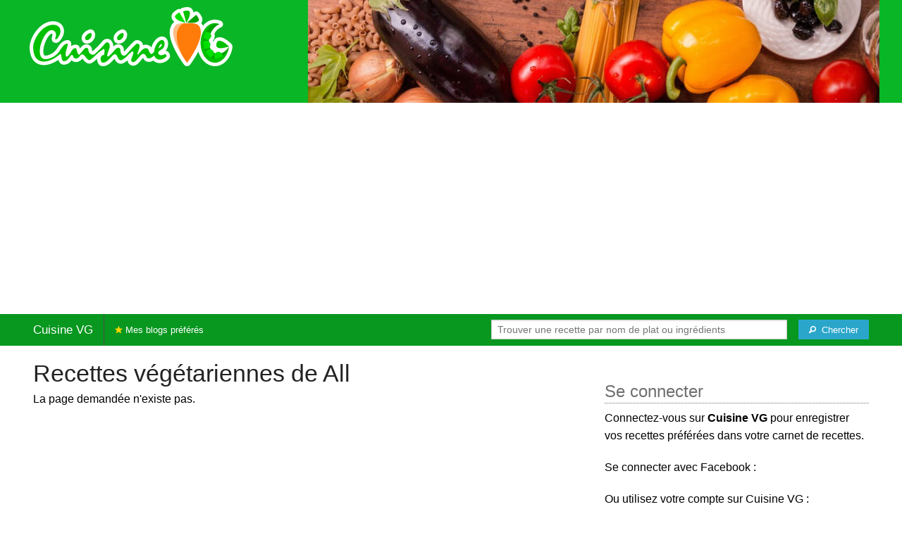

--- FILE ---
content_type: text/html; charset=UTF-8
request_url: https://cuisinevg.fr/geekassiet/seitan
body_size: 4589
content:
<!doctype html>
<html class="no-js" lang="fr">
  <head>
    <meta charset="utf-8" />
    <meta name="viewport" content="width=device-width, initial-scale=1.0" />
	<meta name="referrer" content="always" />
    <title>Recettes végétariennes de All</title>
    <link rel="stylesheet" href="/foundation/css/foundation-plus-icons.min.css" />



<link rel="alternate" type="application/rss+xml" title="RSS" href="https://cuisinevg.fr/rss/valid.xml" />
<link href="https://plus.google.com/116476124193650671947/" rel="publisher" />
<meta property="fb:admins" content="706410516" />
<meta property="og:type" content="food"/>
<meta property="og:site_name" content="Cuisine VG"/>



<meta property="og:type" content="article"/>
<meta property="og:title" content="Recettes végétariennes de All"/>
<meta property="og:url" content="https://cuisinevg.fr/"/>

<meta property="og:image" content="https://cuisinevg.fr/images/tags/all/banner-title-photo-37.png"/>
<meta property="og:description" content=""/>



<script type="text/javascript" src="https://cache.consentframework.com/js/pa/28312/c/2tAeg/stub"></script>
<script type="text/javascript" src="https://choices.consentframework.com/js/pa/28312/c/2tAeg/cmp" async></script>


<script async src="https://pagead2.googlesyndication.com/pagead/js/adsbygoogle.js?client=ca-pub-5891878395074432"
     crossorigin="anonymous"></script>


<style type="text/css" media="all">

.full-width{
max-width: 100% !important;
	.row{
	  margin: 0 auto;
	  max-width: 62.5rem;
	  background: inherit;
	}  
}


a, a:hover, a:visited {
	color: #0053f9;
}

a.button {
	color:white;
}

a:hover { text-decoration:underline}

body { color: #000000 }

h1 {
  font-size: 1.6875rem; }

h2 {
  font-size: 1.375rem; }

h3 {
  font-size: 1.375rem; }

h4 {
  font-size: 1.125rem; }

h5 {
  font-size: 1.125rem; }

h6 {
  font-size: 1rem; }

@media only screen and (min-width: 40em) {
#q1 { min-width:20em}
}

@media only screen and (min-width: 50em) {
#q1 { min-width:25em}
}

@media only screen and (min-width: 60em) {
#q1 { min-width:30em}
}
  
@media only screen and (min-width: 80em) {

  .full-width {
	padding-left:2em;
	padding-right:2em;
  }
  
  .top-bar {
	padding-left:2em;
	padding-right:2em;  
  }
  
  #q { min-width:40em}
  
#side { max-width:480px }  

}  

  
@media only screen and (min-width: 40.063em) {


h1, h2, h3, h4, h5, h6 {
    line-height: 1.4; }

h1 {
    font-size: 2.125rem; }

h2 {
    font-size: 2rem; }

.news h3 {
    font-size: 1.4375rem; }
	
h3 {
	font-size: 1.375rem; }	

h4 {
    font-size: 1.4375rem; }

h5 {
    font-size: 1.125rem; }

h6 {
    font-size: 1rem; }
}


.top-bar.expanded .title-area {
      background: #08971f;
}

nav#top-bar {
  margin-bottom: 1rem;
}
	  
#search_button {
margin-left:1rem;
}

#site_logo { margin:10px; }

@media only screen and (max-width: 340px) {
#site_logo { margin:0px; margin-bottom:2px; }
}

h1 {
	margin:0;
}

#side h3 {
	margin-top:2rem;
	border-bottom: 1px dotted #6f6f6f;
	font-size:1.5rem;
	color: #6f6f6f;
}

.dark {
	background-color: #08971f;
	color:#ddd;
}

footer {
	margin-top:1rem;
	border-top:1rem solid #09b625;
	font-size:0.8rem;
}

footer li {
	margin-top:1rem;
	margin-bottom:1rem;
	font-size:0.8rem;	
}

.dark a, .dark a:visited {
	color:#fff;
}

.top-bar {
	background-color:#08971f;
	margin-bottom:2rem;
}

#img_source {
	color:#ccc;
	background:transparent;
	padding:10px;
	font-size:0.8rem;	
}

#img_source a, #img_source a:visited {
	color:#fff;
}

.button {
	background-color:#09b625;
}

.button:hover {
	background-color:#08971f;
}

h1, h2, h3, h4, h5, h6 { font-family: 'Arial', 'Sans-Serif'; }



@media only screen and (min-width: 40.063em) and (max-width:60em) {
h1 { font-size: 1.8rem }
h2 { font-size: 1.5rem }
}

@media only screen and (max-width:800px) {
h1 { font-size: 1.5rem }
.news_description { font-size: 0.9rem }
}

@media only screen and (max-width:400px) {
h1 { font-size: 1.4rem }
h3 {
    font-size: 1.2rem; }
}
.news h3 {
    font-size: 1.2rem; }
}


</style>


<script type="text/javascript">

  var _gaq = _gaq || [];
  _gaq.push(['_setAccount', 'UA-6257384-22']);
  
  _gaq.push(['_trackPageview']);
  _gaq.push(['_trackPageLoadTime']);
  (function() {
    var ga = document.createElement('script'); ga.type = 'text/javascript'; ga.async = true;
    ga.src = ('https:' == document.location.protocol ? 'https://ssl' : 'http://www') + '.google-analytics.com/ga.js';
    var s = document.getElementsByTagName('script')[0]; s.parentNode.insertBefore(ga, s);
  })();

</script>



</head>

<body itemscope itemtype="http://schema.org/WebPage">




<div class="row full-width collapse hide-for-small-only" style="max-width: 100% !important;background-color:#09b625">
	<div class="large-4 columns">
		<div class="row collapse">
			<div class="small-12 medium-6 large-12 columns">
		<a href="/"><img id="site_logo" src="/images/misc/cuisinevg.576x168.png" width="288" height="84" alt="Cuisine VG" /></a>

			</div>
			<div class="small-12 medium-6 large-12 columns hide-for-small-only">		
				
			</div>
		</div>

	</div>
	<div class="large-8 columns">
		<img id="foundation_banner" src="/images/tags/all/banner-photo-37.png" alt="Recettes végétariennes de All" width="1000" height="180" />

	</div>
</div>

<nav class="top-bar" data-topbar role="navigation" id="top-bar">
	<ul class="title-area">
		<li class="name" style="background-color:#08971f;">
			<h2><a href="/" title="Les recettes végétariennes de tous les blogs">Cuisine VG</a></h2>
		</li>
		<!-- Remove the class "menu-icon" to get rid of menu icon. Take out "Menu" to just have icon alone -->
		<li class="toggle-topbar" style="background-color:#08971f;"><a href="#"><span><i class="fi-magnifying-glass"></i> Chercher une recette</span></a></li>
	</ul>

	<section class="top-bar-section">
	<!-- Right Nav Section -->
	<ul>
		<li class="has-form right show-for-medium-up" style="background-color:#08971f;">
			<div class="row collapse">
				<form action="/cgi/search.pl" id="search1">
					<ul><li style="background-color:#08971f;">
						<input type="text" placeholder="Trouver une recette par nom de plat ou ingrédients" name="q" id="q1">
					</li><li style="background-color:#08971f;">
					
						<button type="submit" id="search_button"><i class="fi-magnifying-glass"></i><span class="show-for-large-up">&nbsp;&nbsp;Chercher</span></button>
					</li></ul>
				</form>
			</div>
		</li>
		<li class="has-form show-for-small-only" style="background-color:#08971f;">
			<div class="row collapse">
				<form action="/cgi/search.pl" id="search2">
					<div class="large-8 small-8 columns">
						<input type="text" placeholder="Trouver une recette" name="q" id="q2">
					</div>
					<div class="large-4 small-4 columns">
						<button type="submit"><i class="fi-magnifying-glass"></i></button>
					</div>
				</form>
			</div>
		</li>			
	</ul>

	<!-- Left Nav Section -->
	<ul class="left">
		<li class="divider"></li>
		<li><a style="background-color:#08971f;" href="/mes-blogs-preferes" title="Les recettes végétariennes de mes blogs préférés, cliquez sur l'étoile à côté du nom des blogs pour vous abonner"><i class="fi-star" style="color:gold"></i> Mes blogs préférés</a></li>
	</ul>
	</section>
</nav>



<div class="row full-width" style="max-width: 100% !important">
	<div class="small-12 medium-6 large-8 columns">



<h1 id="title">Recettes végétariennes de All</h1>



<p>La page demandée n'existe pas.</p>

 

	</div>
	
	
	<div class="small-12 medium-6 large-4 columns" id="side">
	

<div class="block">
<h3>Se connecter</h3>
<div class="block_content">
<p>Connectez-vous sur <b>Cuisine VG</b> pour enregistrer vos recettes préférées dans votre carnet de recettes.</p>



<p>Se connecter avec Facebook : <fb:login-button autologoutlink="true" perms="email"></fb:login-button></p>


<p>Ou utilisez votre compte sur Cuisine VG :</p>

<form method="post" action="/cgi/session.pl">
Nom d'utilisateur :<br />
<input type="text" name="user_id" tabindex="1" style="width:220px;" /><br />
Mot de passe<br />
<input type="password" name="password" tabindex="2" style="width:220px;" /><br />
<input type="checkbox" name="remember_me" value="on" tabindex="3" /><label>Se souvenir de moi</label><br />
<input type="submit" tabindex="4" name=".submit" value="Se connecter" />
</form>
<p>Pas encore inscrit(e) ? <a href="/cgi/user.pl">Créez votre compte</a> pour découvrir et partager des recettes avec d'autres blogueurs et lecteurs passionnés de cuisine.</p>

</div>
</div>

<div class="block">
<h3>Inscrivez votre blog !</h3>
<div class="block_content">
Si vous publiez des recettes végétariennes sur votre blog et si vous souhaitez qu'elles soient référencées sur <b>Cuisine VG</b>, <a href="/cgi/blog.pl">proposez votre blog</a> !

</div>
</div>

<div class="block">
<h3>Nouveaux blogs cuisine</h3>
<div class="block_content">
<p>Les derniers blogs végés référencés :</p>

&rarr; <a href="/mange-bouge-respire">Mange Bouge Respire</a><br />
&rarr; <a href="/recettes-vegetariennes-et-vegan-julie-gri">Recettes végétariennes et vegan - Julie GRI</a><br />
&rarr; <a href="/la-cuisine-sans-gluten">La cuisine sans gluten</a><br />
&rarr; <a href="/the-best-recipes">The Best Recipes</a><br />
&rarr; <a href="/recettes-vegetales">Recettes végétales</a><br />

<p>Pour être le prochain, <a href="/cgi/blog.pl">inscrivez votre blog !</a></p>
<p>&rarr; <a href="/blogs">Tous les blogs</a></p>
<p><b>Nouveau :</b> <a href="/carte-des-blogs-cuisine">La carte du monde des blogs cuisine végés</a></p>

</div>
</div>

<div class="block">
<h3>Ce qui mijote dans la cuisine...</h3>
<div class="block_content">
<p>Pour découvrir les nouveautés du site, goûter les innovations ou mettre votre grain de sel, venez sur <a href="http://blog.cuisinevg.fr">Cuisine VG, le blog</a> !</p><p>C'est sur le feu en ce moment :</p>&rarr; <a href="http://blog.cuisinevg.fr/news/resultats-du-defi-un-noel-vegetarien">Résultats du défi Un Noël Végétarien</a><br />&rarr; <a href="http://blog.cuisinevg.fr/news/resultats-du-defi-le-temps-des-cerises">Résultats du défi "Le temps des cerises"</a><br />&rarr; <a href="http://blog.cuisinevg.fr/news/resultats-du-defi-on-se-met-au-vert">Résultats du défi "On se met au vert"</a><br />&rarr; <a href="http://blog.cuisinevg.fr/news/asperges-et-oeufs-poches-par-maryse">Asperges et oeufs pochés par Maryse</a><br />&rarr; <a href="http://blog.cuisinevg.fr/news/mousse-a-la-pistache-par-audrey"> Mousse à la pistache  par Audrey</a><br />
</div>
</div>

<div class="block">
<h3>Rejoignez la communauté</h3>
<div class="block_content">
<p>La cuisine végétarienne est l'une de vos passions ? Rejoignez nous sur Facebook pour échanger et participer à de belles initiatives gourmandes !</p>

<div style="width:300px">
<div class="fb-like" data-href="https://cuisinevg.fr" data-send="false" data-width="278" data-show-faces="true" style="border: 1px solid gainsboro;padding:10px;"></div>
</div>

<p>Et maintenant sur Google Plus :</p>

<div class="g-page" data-href="//plus.google.com/114012224386774716721" data-rel="publisher"></div>



</div>
</div>


	</div>
</div>


<footer>

<div class="dark row full-width" style="max-width: 100% !important">
<div class="small-12 columns">

<ul class="small-block-grid-2 medium-block-grid-3">
	<li>
	
<a href="https://cuisinevg.fr">Cuisine VG</a><br />
Copyright &copy; 2013 - 2015 Stéphane Gigandet<br/><br/>
&rarr; <a href="/mentions-legales">Mentions légales</a><br/>
&rarr; <a href="/conditions-d-utilisation">Conditions d'utilisation</a>

	</li>

	<li>

<a href="https://cuisinevg.fr">Cuisine VG</a> référence les recettes végétariennes et véganes publiées sur une sélection de blogs de cuisine.<br/>
&rarr; <a href="/a-propos">Je veux en savoir plus !</a><br/>
&rarr; <a href="/qui-sommes-nous">Je veux savoir qui a créé ce site.</a><br/>
&rarr; <a href="/contact">Je veux contacter le créateur.</a><br/>
&rarr; <a href="http://blog.recettes.de/">le blog</a> -- <a href="http://twitter.com/Cuisine_VG">@Cuisine_VG</a> sur Twitter

	</li>

	<li>

Pour les blogueuses et blogueurs&nbsp;:<br/>
&rarr; <a href="/cgi/blog.pl">Inscrivez votre blog</a><br/>
&rarr; <a href="/mode-d-emploi">Comment fonctionne le site ?</a><br/>
&rarr; <a href="/faq">Foire Aux Questions</a><br/>
&rarr; <a href="/logos">Logo personnalisable</a><br/>

	</li>

	<li>
Pour les gourmands et les gourmets&nbsp;:<br/>
&rarr; <a href="http://recettes.de/cuisine">Recettes de cuisine</a> des blogs culinaires<br/>
&rarr; <a href="http://blogsvins.fr">Blogs Vins</a> pour les amoureux du vin<br/>

	</li>

	<li>
Pour manger sain :<br/>
&rarr; <a href="http://mangerbloguer.fr">Manger Bloguer</a><br/>
&rarr; les <a href="http://informationsnutritionnelles.fr">Informations Nutritionnelles</a> des aliments courants<br />
&rarr; <a href="http://fr.openfoodfacts.org">Open Food Facts</a> base de produits alimentaires collaborative, libre et ouverte

	</li>
	
	<li>
For English speakers:<br/>
&rarr; <a href="http://verygoodrecipes.com">Very Good Recipes</a><br/>
<br/>

	</li>	
</ul>

</div>
</div>



</footer>

 

<script src="/foundation/js/foundation-all.js"></script>
<script>
	$(document).foundation();
</script>



<script>
$(function() {

});
</script>


</body>
</html>


--- FILE ---
content_type: text/html; charset=utf-8
request_url: https://www.google.com/recaptcha/api2/aframe
body_size: 266
content:
<!DOCTYPE HTML><html><head><meta http-equiv="content-type" content="text/html; charset=UTF-8"></head><body><script nonce="TQBrcw83tEPTLhaubz1wbg">/** Anti-fraud and anti-abuse applications only. See google.com/recaptcha */ try{var clients={'sodar':'https://pagead2.googlesyndication.com/pagead/sodar?'};window.addEventListener("message",function(a){try{if(a.source===window.parent){var b=JSON.parse(a.data);var c=clients[b['id']];if(c){var d=document.createElement('img');d.src=c+b['params']+'&rc='+(localStorage.getItem("rc::a")?sessionStorage.getItem("rc::b"):"");window.document.body.appendChild(d);sessionStorage.setItem("rc::e",parseInt(sessionStorage.getItem("rc::e")||0)+1);localStorage.setItem("rc::h",'1770092364066');}}}catch(b){}});window.parent.postMessage("_grecaptcha_ready", "*");}catch(b){}</script></body></html>